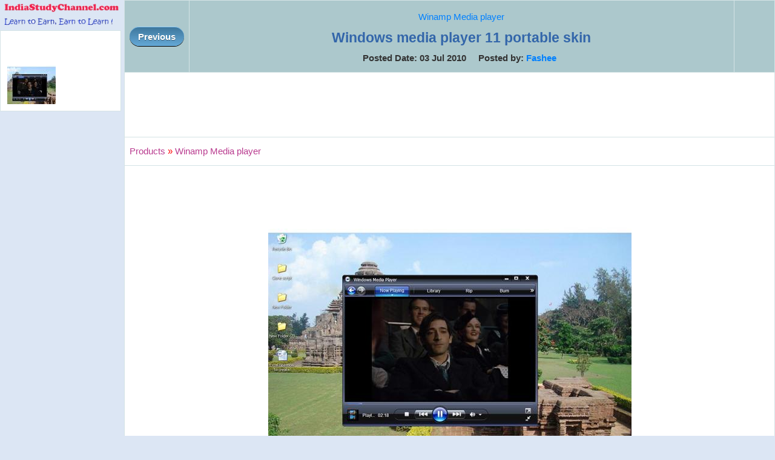

--- FILE ---
content_type: text/html; charset=utf-8
request_url: https://www.techulator.com/attachments/15166-windows-media-player-11-portable-skin
body_size: 6028
content:


<!DOCTYPE html PUBLIC "-//W3C//DTD XHTML 1.0 Transitional//EN" "http://www.w3.org/TR/xhtml1/DTD/xhtml1-transitional.dtd">

<html xmlns="http://www.w3.org/1999/xhtml">
<head><title>
	Windows media player 11 portable skin
</title><link href="/css/Styles3.css" type="text/css" rel="stylesheet" /><meta name="viewport" content="width=device-width, initial-scale=1" />

    <script type="text/javascript">
        function ConfirmDelete(attachmentId, entityId, entityType) {
            var x = confirm("Are you sure to delete the file permanently ?");
            if (x) {
                window.location = "/manageattachments/Attachments.aspx?EntityId=" + entityId + "&EntityType=" + entityType + "&AttachmentId=" + attachmentId + "&PageAction=Delete";
            }
            else {
                return;
            }
        }
    </script>


    

    <!-- Google +1 button -->
    <script type="text/javascript">
        (function () {
            var po = document.createElement('script');
            po.type = 'text/javascript';
            po.async = true;
            po.src = 'https://apis.google.com/js/plusone.js';
            var s = document.getElementsByTagName('script')[0];
            s.parentNode.insertBefore(po, s);
        })();
    </script>

    <div id="fb-root"></div>
    <script>    (function (d, s, id) {
            var js, fjs = d.getElementsByTagName(s)[0];
            if (d.getElementById(id)) return;
            js = d.createElement(s); js.id = id;
            js.src = "//connect.facebook.net/en_US/all.js#xfbml=1";
            fjs.parentNode.insertBefore(js, fjs);
        } (document, 'script', 'facebook-jssdk'));</script>
        
<meta property="og:image" content="https://www.techulator.com/attachments/products/70__32146__3.JPG" />
<meta name="keywords" content="Window" />
</head>
<body>
    <form method="post" action="./ViewAttachment.aspx?AttachmentId=15166" id="form1">
<div class="aspNetHidden">
<input type="hidden" name="__VIEWSTATE" id="__VIEWSTATE" value="/wEPDwUKMTI3MzExMjU2OWRk1LWqfg9sP5gQoCJPwq9aKavTTRBT05iXH1cwhiZOhNM=" />
</div>

<div class="aspNetHidden">

	<input type="hidden" name="__VIEWSTATEGENERATOR" id="__VIEWSTATEGENERATOR" value="4D4EA469" />
</div>
    
    <table width='100%' cellpadding='0' cellspacing='0'>
    <tr>
        <td valign="top" align="center" width="200">
            <a href='/'><img src='/images/logo.png'></a>
            <br />
            <table id="tblAdmin" class="resourceBar" cellspacing="5">
	<tr>
		<td>
                <br /><a href='/attachments/15165-windows-media-player-portable-skin'><img border=0 style='padding:3px' src='/attachments/products/thumbs/70__32146__3.JPG'></a>
            </td>
	</tr>
</table>

            
            <br />
            
    </td>
   <td width='5'>&nbsp;</td>
   <td valign='top'>
        <table width="100%" class="resourceBar">
        <tr>
            <th align="left" width='50px' valign="middle"><a href='/attachments/15165-windows-media-player-portable-skin' class='myButton'>Previous</a></th>
            <th align="center">
            <h3><a href='/products/cd-dvd-player/70-winamp-media-player' title='Winamp Media player'>Winamp Media player</a></h3>
            <h1>Windows media player 11 portable skin</h1>            
            Posted Date: 03 Jul 2010&nbsp;&nbsp;&nbsp;&nbsp;&nbsp;Posted by: <a href="/member/fashee2.aspx">Fashee</a>&nbsp;&nbsp;</th>
            <th align="right" width='50px' valign="middle"></th>
        </tr>
        <tr>
            <td colspan="3">
            <center><script async src="https://pagead2.googlesyndication.com/pagead/js/adsbygoogle.js"></script>
<!-- Techulator 728x90 -->
<ins class="adsbygoogle"
     style="display:inline-block;width:728px;height:90px"
     data-ad-client="ca-pub-1145424108044994"
     data-ad-slot="3515457650"></ins>
<script>
     (adsbygoogle = window.adsbygoogle || []).push({});
</script></center>
            </td>
        </tr>
        <tr>
            <td colspan="3">
                <a href='/products/' title='Products'><font face='Courier New' color='#B93B8F'>Products</font></a> <font color='red'>»</font> <a href='/products/cd-dvd-player/70-winamp-media-player' title='Winamp Media player'><font face='Courier New' color='#B93B8F'>Winamp Media player</font></a> 
            </td>
        </tr>
        <tr>
            <td colspan="3" align="center">               
                
                <img style='max-width=98%' src='/attachments/products/70__32146__3.JPG' alt='Windows media player 11 portable skin'><br /><br /><b>Find more: <a href='/topics/windows'>Windows</a>&nbsp;&nbsp;&nbsp;</b>
                <br />
                <br />
                <script async src="https://pagead2.googlesyndication.com/pagead/js/adsbygoogle.js"></script>
<!-- Techulator Horizontal Link Ads -->
<ins class="adsbygoogle"
     style="display:block"
     data-ad-client="ca-pub-1145424108044994"
     data-ad-slot="6414767949"
     data-ad-format="link"
     data-full-width-responsive="true"></ins>
<script>
     (adsbygoogle = window.adsbygoogle || []).push({});
</script>
                <br />
                <br />
                <table align="center" width="500">
                <tr>
                    <td valign="top" width="50%">
                        <g:plusone annotation="inline" width="250"></g:plusone>
                    </td>
                    <td colspan="2" width="200">
                        <div class="fb-like" data-href="https://www.techulator.com/manageattachments/ViewAttachment.aspx?AttachmentId=15166" data-send="true" data-width="250" data-show-faces="true"></div>
                    </td>
                </tr>                
                </table>
                <br />
                
            </td>
        </tr>
        </table>    
    </td>
    </tr>
    </table>
    </form>
</body>
</html>


--- FILE ---
content_type: text/html; charset=utf-8
request_url: https://accounts.google.com/o/oauth2/postmessageRelay?parent=https%3A%2F%2Fwww.techulator.com&jsh=m%3B%2F_%2Fscs%2Fabc-static%2F_%2Fjs%2Fk%3Dgapi.lb.en.2kN9-TZiXrM.O%2Fd%3D1%2Frs%3DAHpOoo_B4hu0FeWRuWHfxnZ3V0WubwN7Qw%2Fm%3D__features__
body_size: 160
content:
<!DOCTYPE html><html><head><title></title><meta http-equiv="content-type" content="text/html; charset=utf-8"><meta http-equiv="X-UA-Compatible" content="IE=edge"><meta name="viewport" content="width=device-width, initial-scale=1, minimum-scale=1, maximum-scale=1, user-scalable=0"><script src='https://ssl.gstatic.com/accounts/o/2580342461-postmessagerelay.js' nonce="cespxLkaXt_BCrZx0xl3VQ"></script></head><body><script type="text/javascript" src="https://apis.google.com/js/rpc:shindig_random.js?onload=init" nonce="cespxLkaXt_BCrZx0xl3VQ"></script></body></html>

--- FILE ---
content_type: text/html; charset=utf-8
request_url: https://www.google.com/recaptcha/api2/aframe
body_size: 267
content:
<!DOCTYPE HTML><html><head><meta http-equiv="content-type" content="text/html; charset=UTF-8"></head><body><script nonce="n-1Ie0L3aPRXBnrX84x8AA">/** Anti-fraud and anti-abuse applications only. See google.com/recaptcha */ try{var clients={'sodar':'https://pagead2.googlesyndication.com/pagead/sodar?'};window.addEventListener("message",function(a){try{if(a.source===window.parent){var b=JSON.parse(a.data);var c=clients[b['id']];if(c){var d=document.createElement('img');d.src=c+b['params']+'&rc='+(localStorage.getItem("rc::a")?sessionStorage.getItem("rc::b"):"");window.document.body.appendChild(d);sessionStorage.setItem("rc::e",parseInt(sessionStorage.getItem("rc::e")||0)+1);localStorage.setItem("rc::h",'1768727794973');}}}catch(b){}});window.parent.postMessage("_grecaptcha_ready", "*");}catch(b){}</script></body></html>